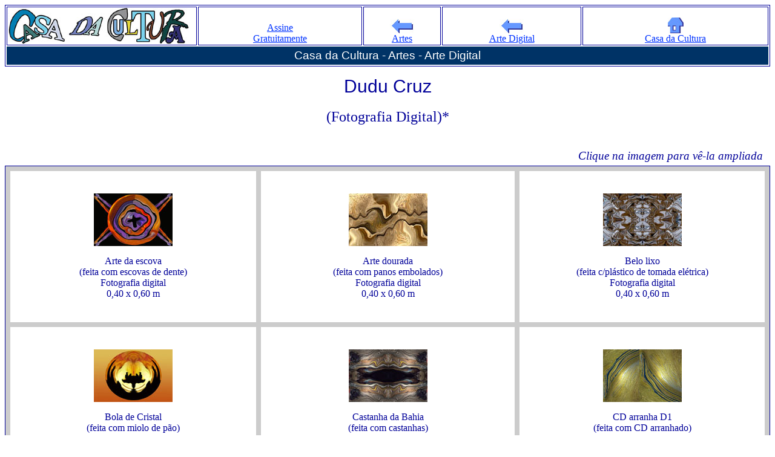

--- FILE ---
content_type: text/html
request_url: https://www.casadacultura.org/arte/arte_digital/dudu_cruz/fotografia_digital_dudu_cruz_idx.html
body_size: 2496
content:
<!DOCTYPE HTML PUBLIC "-//W3C//DTD HTML 4.0 Transitional//EN"
"http://www.w3.org/TR/REC-html40/loose.dtd">
<html lang="pt-BR">
<head>
<META HTTP-EQUIV="content-type" CONTENT="text/html; charset=iso-8859-1">
<title>Exposição de fotografias digitais de Dudu Cruz, uma nova técnica chamada Prato Cheio. Casa da Cultura - Artes - Artes Plásticas - Belas Artes </title>
<META Lang="pt" NAME="Description" content="Exposição de fotografias digitais de Dudu Cruz, uma nova técnica chamada Prato Cheio. Casa da Cultura - Artes - Artes Plásticas - Belas Artes">
<META Lang="pt" NAME="Keywords" content="Exposição, fotografias digitais, Dudu Cruz, uma nova técnica, Prato Cheio, Prato sujo, bola de cristal, castanha da Bahia, Bunkyo de Arte Contemporânea, diagramação eletrônica, percussionista">
<META NAME="abstract" CONTENT="Exposição de fotografias digitais de Dudu Cruz, uma nova técnica chamada Prato Cheio. Casa da Cultura - Artes - Artes Plásticas - Belas Artes">
<META NAME="revisit-after" CONTENT="30 days">
<META NAME="robots" content="INDEX,FOLLOW">
<link rel="stylesheet" type="text/css" href="../arte_digital_exposicoes.css">
</head>
<body bgcolor="#FFFFFF" class="Normal" text="#000099" link="#0000CC" vlink="#333399" alink="#333399">
<Table width="100%">
  <tr> 
    <td width="310" align="left"  class="cabecalho"> <a HREF="../../../index.htm" target="_top" ><img src="../../../images/Logos_banners/logo_CDC_60x300_fbranco_rgb_bordanegra.jpg" width="300" height="60" border="0" align="BOTTOM" alt="Casa da Cultura: Literatura, Artes, Geografia e Folclore do Brasil"></a></td> 
    <td align="center"  valign="bottom" class="cabecalho"><a href="http://www.casadacultura.org/d/boletim/assinatura.php"> 
      Assine<br>
      Gratuitamente</a></td>
    <td align="center"  valign="bottom" class="cabecalho"> <a HREF="../../artes_idx.html" target="_self"><img src="../../../images/naveg/voltar_azulclaro_cbord_peq.jpg" alt="Voltar ao &Iacute;ndice Geral de Artes" width="40" height="24" border="0"><br>Artes</a>
	</td>
    <td align="center" valign="bottom" class="cabecalho"> <a href="../../arte_digital/arte_digital_idx.html"><img src="../../../images/naveg/voltar_azulclaro_cbord_peq.jpg" alt="Voltar ao &Iacute;ndice de Arte Digital" width="40" height="24" border="0"><br>
      Arte Digital </a></td>
    <td align="center"  valign="bottom" class="cabecalho"> <a HREF="../../../index.htm" target="_parent" > 
      <img src="../../../images/naveg/home_peq.jpg" width="26" height="26" border="0" alt="P&aacute;gina Inicial da Casa da Cultura"><br>
      Casa da Cultura</a> </td>
  </tr>
  <tr> 
    <td colspan="5" height="10" bgcolor="#003366"><p class="head_white">Casa da 
        Cultura - Artes - Arte Digital</p></td>
  </tr>
</table>
<h1> Dudu Cruz</h1>
<h2>(Fotografia Digital)*</h2>
<h3 class="cabecalho"> Clique na imagem para v&ecirc;-la ampliada</h3>
<table width="100%" bordercolor="#666666" cellspacing="8"   bgcolor="#CCCCCC" >
  <tr> 
    <td width="33%" height="250" align="center" bordercolor="#999999"   bgcolor="#FFFFFF" > 
      <p> <a href="arte_da_escova_grd.jpg" target="_blank"><img  src="arte_da_escova_peq.jpg" alt="Arte da escova" width="130" height="87" border="0"  align="middle"></a></P>
      <p> Arte da escova<br>
        (feita com escovas de dente)<br>
        Fotografia digital<br>
        0,40 x 0,60 m<br>
      </p></td>
    <td width="34%" height="250" align="center" bordercolor="#999999"   bgcolor="#FFFFFF" > 
      <p> <a href="arte_dourada_grd.jpg" target="_blank"><img  src="arte_dourada_peq.jpg" alt="Arte dourada" width="130" height="87" border="0"  align="middle"></a></P>
      <p> Arte dourada<br>
        (feita com panos embolados) <br>
        Fotografia digital<br>
        0,40 x 0,60 m<br>
      </p>
      </td>
    <td width="33%" height="250" align="center" bordercolor="#999999"   bgcolor="#FFFFFF"> 
      <p> <a href="belo_Lixo_grd.jpg" target="_blank"><img  src="belo_lixo_peq.jpg" alt="Belo lixo" width="130" height="87" border="0"  align="middle"></a></P>
      <p> Belo lixo<br>
        (feita c/pl&aacute;stico de tomada el&eacute;trica) <br>
        Fotografia digital<br>
        0,40 x 0,60 m </p></td>
  </tr>
  <tr> 
    <td height="250" align="center" bordercolor="#999999"   bgcolor="#FFFFFF" > 
      <p> <a href="bola_de_Cristal_grd.jpg" target="_blank"><img  src="bola_de_Cristal_peq.jpg" alt="Bola de Cristal" width="130" height="87" border="0"  align="middle"></a></P>
      <p> Bola de Cristal<br>
        (feita com miolo de p&atilde;o) <br>
        Fotografia digital<br>
        0,40 x 0,60 m<br>
      </p></td>
    <td height="250" align="center" bordercolor="#999999"   bgcolor="#FFFFFF" > 
      <p> <a href="castanha_da_Bahia_grd.jpg" target="_blank"><img  src="castanha_da_Bahia_peq.jpg" alt="Castanha da Bahia" width="130" height="87" border="0"  align="middle"></a></P>
      <p> Castanha da Bahia<br>
        (feita com castanhas) <br>
        Fotografia digital<br>
        0,40 x 0,60 m<br>
      </p></td>
    <td height="250" align="center" bordercolor="#999999"   bgcolor="#FFFFFF"> 
      <p> <a href="CD_arranhad1_grd.jpg" target="_blank"><img  src="CD_arranhad1_peq.jpg" alt="CD arranha D1" width="130" height="87" border="0"  align="middle"></a></P>
      <p> CD arranha D1<br>
        (feita com CD arranhado) <br>
        Fotografia digital<br>
        0,40 x 0,60 m </p></td>
  </tr>
  <tr> 
    <td height="250" align="center" bordercolor="#999999"   bgcolor="#FFFFFF" > 
      <p> <a href="tecladoART_grd.jpg" target="_blank"><img  src="tecladoART_peq.jpg" alt="Cortina de CD" width="130" height="87" border="0"  align="middle"></a></P>
      <p> Teclado <br>
        (feita c/teclado de computador) <br>
        Fotografia digital<br>
        0,40 x 0,60 m<br>
      </p></td>
    <td height="250" align="center" bordercolor="#999999"   bgcolor="#FFFFFF" > 
      <p> <a href="Disco_Voador_grd.jpg" target="_blank"><img  src="Disco_Voador_peq.jpg" alt="Disco Voador" width="130" height="87" border="0"  align="middle"></a></P>
      <p> Disco Voador<br>
        (feita com caixa de batata frita)<br>
        Fotografia digital<br>
        0,40 x 0,60 m<br>
      </p></td>
    <td height="250" align="center" bordercolor="#999999"   bgcolor="#FFFFFF"> 
      <p> <a href="Long_Play_grd..jpg" target="_blank"><img  src="Long_Play_peq.jpg" alt="Long Play" width="130" height="87" border="0"  align="middle"></a></P>
      <p> Long Play<br>
        (LP arranhado)<br>
        Fotografia digital<br>
        0,40 x 0,60 m </p></td>
  </tr>
  <tr> 
    <td height="250" align="center" bordercolor="#999999"   bgcolor="#FFFFFF" > 
      <p> <a href="ovos_de_ouroART_grd..jpg" target="_blank"><img  src="ovos_de_ouroART_peq.jpg" alt="Ovos de ouro" width="130" height="87" border="0"  align="middle"></a></P>
      <p> Ovos de ouro<br>
        (feita c/caixa dourada de ovos de galinha)<br>
        Fotografia digital<br>
        0,40 x 0,60 m<br>
      </p></td>
    <td height="250" align="center" bordercolor="#999999"   bgcolor="#FFFFFF" > 
      <p> <a href="parafuso04_grd.jpg" target="_blank"><img  src="parafuso04_peq.jpg" alt="Parafuso" width="130" height="87" border="0"  align="middle"></a></P>
      <p> Parafuso<br>
        (feita com parafusos de alum&iacute;nio)<br>
        Fotografia digital<br>
        0,40 x 0,60 m<br>
      </p></td>
    <td height="250" align="center" bordercolor="#999999"   bgcolor="#FFFFFF"> 
      <p> <a href="pimenta_velha2_grd.jpg" target="_blank"><img  src="pimenta_velha2_peq.jpg" alt="Pimenta velha" width="130" height="87" border="0"  align="middle"></a></P>
      <p> Pimenta velha<br>
        (feita com pimenta vermelha)<br>
        Fotografia digital<br>
        0,40 x 0,60 m </p></td>
  </tr>
  <tr> 
    <td height="250" align="center" bordercolor="#999999"   bgcolor="#FFFFFF" > 
      <p> <a href="Pimentao2ARTcircular2_grd.jpg" target="_blank"><img  src="Pimentao2ARTcircular2_peq.jpg" alt="Piment&atilde;o" width="130" height="87" border="0"  align="middle"></a></P>
      <p> Piment&atilde;o<br>
        (feita com piment&atilde;o verde)<br>
        Fotografia digital<br>
        0,40 x 0,60 m<br>
      </p></td>
    <td height="250" align="center" bordercolor="#999999"   bgcolor="#FFFFFF" > 
      <p> <a href="Ruina_de_muro_grd.jpg" target="_blank"><img  src="Ruina_de_muro_peq.jpg" alt="Ruina de muro" width="130" height="87" border="0"  align="middle"></a></P>
      <p> Ruina de muro<br>
        (feita com cimento em bloco)<br>
        Fotografia digital<br>
        0,40 x 0,60 m<br>
      </p></td>
    <td height="250" align="center" bordercolor="#999999"   bgcolor="#FFFFFF"> 
      <p> <a href="tala_de_Gesso_grd.jpg" target="_blank"><img  src="tala_de_Gesso_peq.jpg" alt="Tala de gesso" width="130" height="87" border="0"  align="middle"></a></P>
      <p> Tala de gesso<br>
        (feita com tala de gesso)<br>
        Fotografia digital<br>
        0,40 x 0,60 m </p></td>
  </tr>
</table>

<p> * Leia o texto do autor onde ele explica o que &eacute; sua arte. <a href="prato_cheio_dudu_cruz.html">Prato 
  cheio. A arte Aquilo.</a></p>
<hr>
<p class="autor"> O artista, Dudu Cruz (Eduardo Augusto Carrilho Cruz), &eacute; 
  m&uacute;sico percussionista, escreve cr&ocirc;nicas e h&aacute; mais de 10 
  anos trabalha com diagrama&ccedil;&atilde;o eletr&ocirc;nica. Em 2002 come&ccedil;ou 
  a criar imagens com a fonte que descobriu (veja texto acima), uma arte que batizou 
  inicialmente de &#8220;Prato Sujo&#8221; e que agora leva o nome de &quot;Prato 
  Cheio&quot; pois a arte evolui, e o artista n&atilde;o trabalha s&oacute; com 
  as sujeiras do prato, mas com tudo que inicialmente n&atilde;o tenha serventia. 
  Desenvolveu o seu trabalho sem nenhuma interfer&ecirc;ncia, simplesmente pela 
  intui&ccedil;&atilde;o art&iacute;stica. Em Outubro de 2003 participou do 32&ordm; 
  Sal&atilde;o Bunkyo de Arte Contempor&acirc;nea, a sua primeira participa&ccedil;&atilde;o, 
  desde ent&atilde;o tem participado de v&aacute;rias exposi&ccedil;&otilde;es 
  no Brasil e em outros pa&iacute;ses.</p>

  
<p class="outras_obras">Contatos:<a href="mailto:duducruz2005@yahoo.com.br">duducruz2005@yahoo.com.br</a></p>

<p class="publicacao">P&aacute;gina Publicada 16/set/2005</p>
<table width="100%" bgcolor="#CCCCCC">
  <tr> 
    <td width="100%" height="74" colspan="1" align="center"> <p class="copyright">Copyright 
        &copy; Todos os textos, ilustra&ccedil;&otilde;es e fotos apresentados 
        neste site t&ecirc;m direitos reservados. Nenhuma parte deles pode ser 
        copiada, transmitida, gravada ou armazenada em sistemas eletr&ocirc;nicos, 
        nem reproduzida por quaisquer meios sem autoriza&ccedil;&atilde;o pr&eacute;via 
        e por escrito do autor, sob pena das pertinentes san&ccedil;&otilde;es 
        legais. Quando autorizada, a reprodu&ccedil;&atilde;o de qualquer desses 
        textos, ilustra&ccedil;&otilde;es ou fotos dever&aacute; conter refer&ecirc;ncia 
        bibliogr&aacute;fica, com nome do autor e da publica&ccedil;&atilde;o. 
        As solicita&ccedil;&otilde;es para a reprodu&ccedil;&atilde;o de qualquer 
        desses textos pode ser feita atrav&eacute;s do e-mail <a href="mailto:contatos@casadacultura.org">contatos@casadacultura.org</a> 
      </p></td>
  </tr>
</table>
</bodY>
</html>

--- FILE ---
content_type: text/css
request_url: https://www.casadacultura.org/arte/arte_digital/arte_digital_exposicoes.css
body_size: 91
content:
h1  {  text-align:CENTER; margin-top:15px; margin-bottom:20px; font-family:Helvetica, Arial, sans-serif;  font-size:190%; font-weight:100; color:#000099 }
h2  {  text-align:CENTER; margin-top:0px; margin-bottom:20px; font-family:Garamond, Times New Roman, serif;  font-size:150%; font-weight:normal; color:#000099 }
h3  {  text-align:right; margin-right:12px; margin-top:40px; margin-bottom:5px; font-family:Garamond, Times New Roman, serif; font-size:120%; font-style:italic; font-weight:normal; color:#000099 }
h4  {  text-align:CENTER; margin-top:15px; font-family:Garamond, Times New Roman, serif;  font-size:130%; font-weight:500; color:#000099 }
h5  {  text-align:CENTER; font-family:Garamond, Times New Roman, serif;  font-size:110%; font-weight:500; color:#000099 }
h6  {  text-align:right; margin-right:12px; font-family:Garamond, Times New Roman, serif; font-size:100%; font-style:italic; font-weight:normal; color:#000099 }

p  {  font-family:Garamond, Times New Roman, serif; font-size:100%;  color:#000099}
p.autor  {  text-align:JUSTIFY;  margin-left:30px; margin-right:12px; margin-top:auto; font-family:Garamond, Times New Roman, serif; font-size:100%;  color:#000099}
p.outras_obras  {  text-align:right; margin-right:12px; margin-top:auto; font-family:Garamond, Times New Roman, serif; font-size:100%; font-weight:normal; color:#000099}
p.copyright  {  text-align:JUSTIFY; margin-top:2px; margin-left:3px; margin-right:3px; font-family:Garamond, Times New Roman, serif; font-size:85%; color:#000099}
p.head_white {  text-align:CENTER; margin-left:0px; line-height:normal;  margin-top:3px; margin-bottom:3px; font-family:Helvetica, Arial, sans-serif; font-size:120%; font-weight:200; color:#ffffff }
p.publicacao  {  text-align:right; margin-bottom:0px; margin-right:2px; margin-top:auto; font-family:Garamond, Times New Roman, serif; font-style:italic; font-size:100%; font-weight:normal; color:#000099}

a {color:#0033FF}
a:visited {color:#1473cc}
a.branco  {  color:#ffffff}
table {border-style:solid; border-width:1px; border-color:#000099}
td.cabecalho {border-style:solid; border-width:1px; border-color:#000099}
